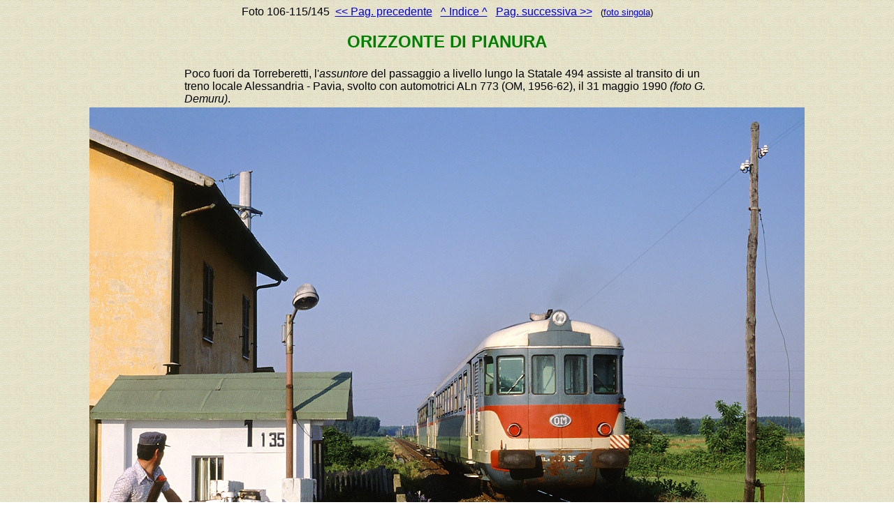

--- FILE ---
content_type: text/html
request_url: https://www.stagniweb.it/foto6.asp?File=orizzf&Inizio=106&Righe=10&InizioI=1&RigheI=200&Col=5&Titolo=0
body_size: 6285
content:

<html>
<head>
<meta http-equiv="Content-Type" content="text/html; charset=iso-8859-1">
<title>Orizzonte ferrovia&nbsp;
106
 - Stagniweb</title>
<base target="_self">
</head>
<body background="images/psfondo.gif"><font face="Arial"><center>Foto&nbsp;106-115/145&nbsp;&nbsp;<a href="foto6.asp?File=orizzf&Inizio=96&Righe=10&InizioI=1&RigheI=200&Col=5&Titolo=0"><< Pag. precedente</a>&nbsp;&nbsp;&nbsp;<a href="foto6.asp?Tipo=index&File=orizzf&Inizio=1&Righe=200&Col=5&Titolo=0">^ Indice ^</a>&nbsp;&nbsp;&nbsp;<a href="foto6.asp?File=orizzf&Inizio=116&Righe=10&InizioI=1&RigheI=200&Col=5&Titolo=0">Pag. successiva >></a>&nbsp;&nbsp;&nbsp;<small>(<a href="foto6.asp?File=orizzf&Inizio=106&Righe=1&InizioI=1&RigheI=200&Col=5&Titolo=0">foto singola</a>)</small><h2><font face="Arial" color="#008000">ORIZZONTE DI PIANURA</font></h2>
<table width="60%"><tr><td><font face="Arial">
Poco fuori da Torreberetti, l'<i>assuntore </i>del passaggio a livello lungo la Statale 494 assiste al transito di un treno locale Alessandria - Pavia, svolto con automotrici ALn 773 (OM, 1956-62), il 31 maggio 1990 <i>(foto G. Demuru)</i>.</td></tr></table>

<img src="altro/orizzf/773tber0.jpg" alt="ORIZZONTE DI PIANURA - Torreberetti" & border="0">
<hr><p>&nbsp;</p><table width="60%"><tr><td><font face="Arial">
Il fabbricato viaggiatori di Castel d'Agogna, poco lontano da Mortara in direzione di Casale Monferrato, si specchia nelle risaie allagate, mentre transita un treno locale composto da un'automotrice ALn 773 e un corto rimorchio Ln 664, il 24 aprile 1984. Oggi questo impianto giace in stato di totale abbandono, al pari di un gran numero di stazioni ferroviarie minori <i>(foto G. Demuru)</i>.</td></tr></table>

<img src="altro/orizzf/773cast4.jpg" alt="ORIZZONTE DI PIANURA - Castel d'Agogna" & border="0">
<hr><p>&nbsp;</p><table width="60%"><tr><td><font face="Arial">
L'assenza di vento garantisce la perfetta riflessione del treno nello specchio d'acqua della risaia da poco allagata. Il treno regionale 10329 Novara - Alessandria è trainato da una locomotiva E.424 degli anni Quaranta, tra Olevano e Valle Lomellina, il 22 aprile 2000.</td></tr></table>

<img src="altro/orizzf/424ole0.jpg" alt="ORIZZONTE DI PIANURA - Olevano" & border="0">
<hr><p>&nbsp;</p><table width="60%"><tr><td><font face="Arial">
Una giornata atmosfericamente notevole dona alla pianura vercellese lo sfondo spettacolare dell'intera catena alpina. Un treno di ALe 724 effettua il regionale 4195 Chivasso - Vercelli, tra Santhià e San Germano, il 19 aprile 1998.</td></tr></table>

<img src="altro/orizzf/724snth8.jpg" alt="ORIZZONTE DI PIANURA - Santhià" & border="0">
<hr><p>&nbsp;</p><table width="60%"><tr><td><font face="Arial">
Dal cavalcavia di Robarello, tra Vercelli e Santhià, si può assistere al transito dei veloci treni interregionali Milano - Torino, in composizioni omogenee da 12 carrozze MDVE al traino di una E.632, che qui può viaggiare a 160 km/h. Il 19 aprile 1998, è la volta della E.632.047 (TIBB, 1985) con l'Interregionale 2020.</td></tr></table>

<img src="altro/orizzf/632olce8.jpg" alt="ORIZZONTE DI PIANURA - S. Germano V." & border="0">
<hr><p>&nbsp;</p><table width="60%"><tr><td><font face="Arial">
Le locomotive E.444 «Tartaruga» nella loro versione d'origine sono state utilizzate con costanza sulla linea Milano - Torino. Il 21 marzo 1992, la E.444.053 (Off. Savigliano, 1972) è in testa all'Intercity 656 <i>Foscari </i>Venezia - Torino, presso Ponzana, sotto la tradizionale linea aerea FS, risalente all'elettrificazione della linea, attivata nel giugno 1961.</td></tr></table>

<img src="altro/orizzf/444ponz2.jpg" alt="ORIZZONTE DI PIANURA - Ponzana" & border="0">
<hr><p>&nbsp;</p><table width="60%"><tr><td><font face="Arial">
Le locomotive diesel D.345 si sono alternate spesso alle automotrici ALn 668 nello svolgimento dei servizi locali intorno a Pavia. La D.345.1047 (Sofer, 1975) è in testa al treno regionale 10316 per Vercelli, fotografato in mezzo al riso ormai cresciuto, tra Nicorvo e Robbio, il 3 luglio 1996.</td></tr></table>

<img src="altro/orizzf/345nico5.jpg" alt="ORIZZONTE DI PIANURA - Nicorvo" & border="0">
<hr><p>&nbsp;</p><table width="60%"><tr><td><font face="Arial">
Un biglietto Edmonson in partenza dalla sperduta stazione di Olcenengo, stampato con la tariffa del 1977 ma emesso soltanto il 15 aprile 1989.</td></tr></table>

<img src="altro/orizzf/Edm_olce.jpg" alt="ORIZZONTE DI PIANURA - I biglietti Edmonson" & border="0">
<hr><p>&nbsp;</p><table width="60%"><tr><td><font face="Arial">
Una locomotiva E.626 degli anni Trenta traina un treno merci in direzione Milano, presso Ponzana, il 9 maggio 1992.</td></tr></table>

<img src="altro/orizzf/626ponz2.jpg" alt="ORIZZONTE DI PIANURA - Ponzana" & border="0">
<hr><p>&nbsp;</p><table width="60%"><tr><td><font face="Arial">
Olcenengo rappresentava il tipico esempio di stazione sorta in aperta campagna, alquanto lontana dal piccolo comune di cui porta il nome. Oggi stazioni come questa non effettuano più servizio viaggiatori, ma fino a una decina di anni fa la fermata dei treni locali permetteva di raggiungere agevolmente ottime postazioni fotografiche, utilizzando solo i mezzi pubblici (nel frattempo, per fortuna, è stato introdotto l'ottimo servizio treno+bici, che consente una flessibilità persino superiore!). La sera del 19 aprile 1998, l'Intercity 637 <i>Valentino </i>Torino - Venezia è trainato da una locomotiva E.444R.</td></tr></table>

<img src="altro/orizzf/444olce8.jpg" alt="ORIZZONTE DI PIANURA - Olcenengo" & border="0">
<hr><p>&nbsp;</p>Foto&nbsp;106-115/145&nbsp;&nbsp;<a href="foto6.asp?File=orizzf&Inizio=96&Righe=10&InizioI=1&RigheI=200&Col=5&Titolo=0"><< Pag. precedente</a>&nbsp;&nbsp;&nbsp;<a href="foto6.asp?Tipo=index&File=orizzf&Inizio=1&Righe=200&Col=5&Titolo=0">^ Indice ^</a>&nbsp;&nbsp;&nbsp;<a href="foto6.asp?File=orizzf&Inizio=116&Righe=10&InizioI=1&RigheI=200&Col=5&Titolo=0">Pag. successiva >></a><p align="center"><font face="Arial"><small><a href="foto6.asp?File=orizzf&righe=1&inizio=141&InizioI=1&RigheI=150&Col=4&Titolo=0" target="_top">[Indice analitico]</a>&nbsp;&nbsp;&nbsp;<a href="foto.htm#large">[Indice della sezione / This Section]</a></small></font></p><p align="center"><font face="Arial"><small><a href="index.htm" target="_top">[Home page]</a></small></font></p>
</body>
</html>

